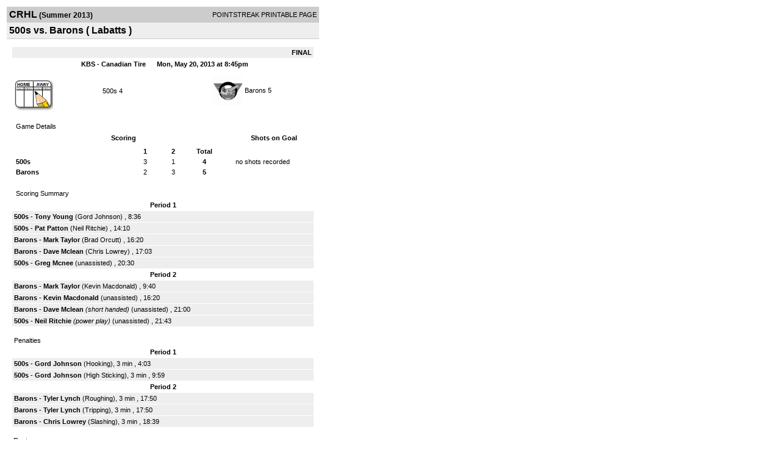

--- FILE ---
content_type: text/html; charset=UTF-8
request_url: https://d15k3om16n459i.cloudfront.net/players/print/players-boxscore.html?gameid=2200414
body_size: 2765
content:
<html>
<head>
<LINK REL="STYLESHEET" HREF="/common/playersprintstylesheet.css">
</head>
<body>
<table width=518><tr><td align="center"><table width="100%" border="0" cellspacing="0" cellpadding="4">
		<tr class="headerGame">
		<td width="60%"><font class="conHeader">CRHL</font> <font class="season">(Summer 2013)</font></td>
		<td width="40%" align="right">POINTSTREAK PRINTABLE PAGE</td>
		</tr>
		<tr class="subHeader">
		<td width="60%" colspan="2"><font class="big">
		500s vs. Barons				(
		Labatts		)
				</td>
	</tr>
	</table>
	<table width="100%" border="0" cellspacing="0" cellpadding="0">
	<tr><td class="intshim"><img src="/images/shim.gif" width="1" height="1"></td></tr>
	</table><br>

			<table width="97%" border="0" cellspacing="1" cellpadding=3>
			<tr><td colspan="3" width="100%" class="highlightPlay" align="right">
								<b> FINAL </b>	</td></tr>
			<tr class="fields">
				<td colspan=3> &nbsp;
				KBS - Canadian Tire				&nbsp;&nbsp;&nbsp;&nbsp;
				Mon, May 20, 2013 at 8:45pm		</td>
		</tr>
		<tr align="center">
		  <td width="10%"><br>
							<a href="http://www.pointstreak.com/aboutus/pointstreakis-entrytype.html"><img src="/images/playersection/boxscore/gamesheeticon.gif" alt="Recorded via Pointstreak's online entry tool" border="0"></a></td>
					<td width="40%">
												<span class="boxScore">
						<a href="players-team.html?teamid=440717&seasonid=10923">500s</a>						4						</span> </td>
					  <td width="50%"> <span class="boxScore">
												<img src="/logos/small/league182/team399185.gif" align="absmiddle" width="50" height="50">												<a href="players-team.html?teamid=267172&seasonid=10923"> Barons</a>						5						</span> </td>
				</tr>
</table>
			<br>
			<table width="97%" border="0" cellspacing="1" cellpadding="3" class="background">
			<tr>
				<td class="cellBoxscore" colspan=2>&nbsp;Game Details</td>
				</tr>
				<tr class="fields">
					<td width="50%">&nbsp;Scoring</td>
					<td width="25%">Shots on Goal</td>
				</tr>
				<tr>
				<td width="50%">
				<table width="340" border="0" cellpadding="2" cellspacing="1" class="background">
						  <tr align="center">
							<td>&nbsp;</td>
							<td width=\"20\" align=\"center\"><b>1</b></td><td width=\"20\" align=\"center\"><b>2</b></td><td width="50" align="center"><b>Total</b></td>						  </tr>
						  <tr align="center">
							<td align="left" nowrap> <b>
							  500s							  </b></td>
							<td>3</td><td>1</td><td align="center" width="50"><b>4</b></td>						  </tr>
						  <tr align="center">
							<td align="left" nowrap> <b>
							  Barons							  </b></td>
							<td>2</td><td>3</td><td align="center" width="50"><b>5</b></td>						  </tr>
					</table>
				    </td>
					  <td width="25%">
						no shots recorded
					</td>
				</tr>
</table>
				<br>
			<table width="97%" border="0" cellspacing="1" cellpadding="3">
			<tr>
				<td class="cellBoxscore">&nbsp;Scoring Summary</td>
				</tr>
				<tr class="fields"><td>Period 1</td></tr><tr><td class="lightGrey"><b>500s</b> - <b><a href="playerpage.html?playerid=6937321&seasonid=10923">Tony Young</a></b>  (<a href="playerpage.html?playerid=6924808&seasonid=10923">Gord Johnson</a>) , 8:36<br><tr><td class="lightGrey"><b>500s</b> - <b><a href="playerpage.html?playerid=6924807&seasonid=10923">Pat Patton</a></b>  (<a href="playerpage.html?playerid=6937322&seasonid=10923">Neil Ritchie</a>) , 14:10<br><tr><td class="lightGrey"><b>Barons</b> - <b><a href="playerpage.html?playerid=5964739&seasonid=10923">Mark Taylor</a></b>  (<a href="playerpage.html?playerid=4154922&seasonid=10923">Brad Orcutt</a>) , 16:20<br><tr><td class="lightGrey"><b>Barons</b> - <b><a href="playerpage.html?playerid=6243838&seasonid=10923">Dave Mclean</a></b>  (<a href="playerpage.html?playerid=5964740&seasonid=10923">Chris Lowrey</a>) , 17:03<br><tr><td class="lightGrey"><b>500s</b> - <b><a href="playerpage.html?playerid=6924814&seasonid=10923">Greg Mcnee</a></b>  (unassisted) , 20:30<br></td></tr><tr class="fields"><td>Period 2</td></tr><tr><td class="lightGrey"><b>Barons</b> - <b><a href="playerpage.html?playerid=5964739&seasonid=10923">Mark Taylor</a></b>  (<a href="playerpage.html?playerid=4154921&seasonid=10923">Kevin Macdonald</a>) , 9:40<br><tr><td class="lightGrey"><b>Barons</b> - <b><a href="playerpage.html?playerid=4154921&seasonid=10923">Kevin Macdonald</a></b>  (unassisted) , 16:20<br><tr><td class="lightGrey"><b>Barons</b> - <b><a href="playerpage.html?playerid=6243838&seasonid=10923">Dave Mclean</a></b> <i>(short handed)</i>  (unassisted) , 21:00<br><tr><td class="lightGrey"><b>500s</b> - <b><a href="playerpage.html?playerid=6937322&seasonid=10923">Neil Ritchie</a></b> <i>(power play)</i>  (unassisted) , 21:43<br></td></tr>			</table>
<br>
				<table width="97%" border="0" cellspacing="1" cellpadding="3">
				<tr>
				<td class="cellBoxscore">Penalties</td>
				</tr>
				<tr class="fields"><td>Period 1</td></tr><tr><td class="lightGrey"><b>500s</b> - <b><a href="playerpage.html?playerid=6924808&seasonid=10923">Gord Johnson</a></b> (Hooking), 3 min , 4:03<tr><td class="lightGrey"><b>500s</b> - <b><a href="playerpage.html?playerid=6924808&seasonid=10923">Gord Johnson</a></b> (High Sticking), 3 min , 9:59</td></tr><tr class="fields"><td>Period 2</td></tr><tr><td class="lightGrey"><b>Barons</b> - <b><a href="playerpage.html?playerid=5537909&seasonid=10923">Tyler Lynch</a></b> (Roughing), 3 min , 17:50<tr><td class="lightGrey"><b>Barons</b> - <b><a href="playerpage.html?playerid=5537909&seasonid=10923">Tyler Lynch</a></b> (Tripping), 3 min , 17:50<tr><td class="lightGrey"><b>Barons</b> - <b><a href="playerpage.html?playerid=5964740&seasonid=10923">Chris Lowrey</a></b> (Slashing), 3 min , 18:39</td></tr></table>
<br>
 <!-- GET THE ROSTERS -->
	<table width="97%" border="0" cellspacing="1" cellpadding="2" class="background">
		<tr>
		<td colspan="2" class="cellBoxscore">Rosters</td>
		</tr>
		<tr class="fields">
			<td>500s</td>
			<td width="50%">Barons</td>
			</tr>
			<tr>
				<td colspan="2" class="highlightGoal"><b>Goalies</b></td>
			</tr>
			<tr>
				<td valign="top">
				<table width="100%" border="0" cellspacing="0" cellpadding="3">
					<tr class="lightGrey" align="center">
						<td width="160" align="left">Name</td>
						<td width="10">Min</td>
						<td>Shots</td>
						<td>Saves</td>
					</tr>
											<tr align="center">
						<td align="left">
						40						<a href="playerpage.html?playerid=6956019&seasonid=10923">
						Steve Holmes						</a></td>
						<td>
						44						</td>
												<td colspan=2><center> no shots recorded</center></td>
											</tr>
								</table>
		</td>
			<td width="50%" valign="top">
			<table width="100%" border="0" cellspacing="0" cellpadding="3">
			<tr align="center" class="lightGrey">
				<td width="160" align="left">Name</td>
				<td width="10">Min</td>
				<td>Shots</td>
				<td>Saves</td>
			</tr>
			<tr align="center">
				<td align="left">
				1				<a href="playerpage.html?playerid=6902451&seasonid=10923">
				Anish Bharadia				</a></td>
				<td>
				44</td>

								<td colspan=2><center> no shots recorded</center></td>
						</tr>
			</table>
</td>
</tr>
	<tr>
		<td colspan="2" class="highlightPlay"><b>Players</b></td>
	</tr>
	<tr>
		<td valign="top">
			<table cellspacing="0" cellpadding="2" border="0" width="100%">
				<tr class="fields">
					<td>#</td>
					<td align="left">Name</td>
											<td width="8%">G</td>
						<td width="8%">A</td>
						<td width="8%">PTS</td>
						<td width="8%">PIM</td>
						<td width="8%">GWG</td>
														</tr>
				<tr align="center"><td>6</td><td align="left"><a href="playerpage.html?playerid=6924812&seasonid=10923">Mike Michall</a></td><td>0</td><td>0</td><td>0</td><td>0</td><td>0</td></tr><tr class="lightGrey" align="center"><td>8</td><td align="left"><a href="playerpage.html?playerid=6937321&seasonid=10923">Tony Young</a></td><td>1</td><td>0</td><td>1</td><td>0</td><td>0</td></tr><tr align="center"><td>16</td><td align="left"><a href="playerpage.html?playerid=6924814&seasonid=10923">Greg Mcnee</a></td><td>1</td><td>0</td><td>1</td><td>0</td><td>0</td></tr><tr class="lightGrey" align="center"><td>17</td><td align="left"><a href="playerpage.html?playerid=6937322&seasonid=10923">Neil Ritchie</a></td><td>1</td><td>1</td><td>2</td><td>0</td><td>0</td></tr><tr align="center"><td>19</td><td align="left"><a href="playerpage.html?playerid=6956018&seasonid=10923">Steve Thomson</a></td><td>0</td><td>0</td><td>0</td><td>0</td><td>0</td></tr><tr class="lightGrey" align="center"><td>20</td><td align="left"><a href="playerpage.html?playerid=6924805&seasonid=10923">Mike Daganna</a></td><td>0</td><td>0</td><td>0</td><td>0</td><td>0</td></tr><tr align="center"><td>21</td><td align="left"><a href="playerpage.html?playerid=6924806&seasonid=10923">Jason Tanguay</a></td><td>0</td><td>0</td><td>0</td><td>0</td><td>0</td></tr><tr class="lightGrey" align="center"><td>27</td><td align="left"><a href="playerpage.html?playerid=6924807&seasonid=10923">Pat Patton</a></td><td>1</td><td>0</td><td>1</td><td>0</td><td>0</td></tr><tr align="center"><td>37</td><td align="left"><a href="playerpage.html?playerid=6924808&seasonid=10923">Gord Johnson</a></td><td>0</td><td>1</td><td>1</td><td>6</td><td>0</td></tr><tr class="lightGrey" align="center"><td>97</td><td align="left"><a href="playerpage.html?playerid=6924810&seasonid=10923">Blair Kendall</a></td><td>0</td><td>0</td><td>0</td><td>0</td><td>0</td></tr>		</table>		</td>
		<td valign="top" width="50%">
			<table cellspacing="0" cellpadding="2" border="0" width="100%">
				<tr class="fields">
					<td>#</td>
					<td align="left">Name</td>
											<td width="8%">G</td>
						<td width="8%">A</td>
						<td width="8%">PTS</td>
						<td width="8%">PIM</td>
						<td width="8%">GWG</td>
															</tr>
				<tr align="center"><td>7</td><td align="left"><a href="playerpage.html?playerid=4154922&seasonid=10923">Brad Orcutt</a></td><td>0</td><td>1</td><td>1</td><td>0</td><td>0</td></tr><tr class="lightGrey" align="center"><td>10</td><td align="left"><a href="playerpage.html?playerid=5295150&seasonid=10923">Chris Odell</a></td><td>0</td><td>0</td><td>0</td><td>0</td><td>0</td></tr><tr align="center"><td>11</td><td align="left"><a href="playerpage.html?playerid=4154926&seasonid=10923">Anand Dattani</a></td><td>0</td><td>0</td><td>0</td><td>0</td><td>0</td></tr><tr class="lightGrey" align="center"><td>12</td><td align="left"><a href="playerpage.html?playerid=5964740&seasonid=10923">Chris Lowrey</a></td><td>0</td><td>1</td><td>1</td><td>3</td><td>0</td></tr><tr align="center"><td>15</td><td align="left"><a href="playerpage.html?playerid=6079446&seasonid=10923">Matt Armbruster</a></td><td>0</td><td>0</td><td>0</td><td>0</td><td>0</td></tr><tr class="lightGrey" align="center"><td>19</td><td align="left"><strong><a href="playerpage.html?playerid=6243838&seasonid=10923">Dave Mclean</a><strong></td><td>2</td><td>0</td><td>2</td><td>0</td><td><strong>1</strong></td></tr><tr align="center"><td>20</td><td align="left"><a href="playerpage.html?playerid=5537909&seasonid=10923">Tyler Lynch</a></td><td>0</td><td>0</td><td>0</td><td>6</td><td>0</td></tr><tr class="lightGrey" align="center"><td>72</td><td align="left"><a href="playerpage.html?playerid=4154928&seasonid=10923">Tom Vopni</a></td><td>0</td><td>0</td><td>0</td><td>0</td><td>0</td></tr><tr align="center"><td>74</td><td align="left"><a href="playerpage.html?playerid=5964739&seasonid=10923">Mark Taylor</a></td><td>2</td><td>0</td><td>2</td><td>0</td><td>0</td></tr><tr class="lightGrey" align="center"><td>91</td><td align="left"><a href="playerpage.html?playerid=4154921&seasonid=10923">Kevin Macdonald</a></td><td>1</td><td>1</td><td>2</td><td>0</td><td>0</td></tr>				</table>
				</td>
	</tr>
	</table>

<br>
      <table width="97%" border="0" cellspacing="1" cellpadding="2">
		<tr>
			<td class="cellBoxscore">Other facts</td>
		</tr>
		<tr>
			<td class="lightGrey">
							<strong>Referee</strong>
						<br>
			Eric Brunet,  			<br>
			<br>
						<b>Scorekeeper</b><br>
			Jim Evershed			<br>
			<br><b>Game Number:</b> 		</td>
	</tr>

	<tr>
		<td class="cellBoxscore"> <b>&nbsp;<font color="#FFFFFF">Game Notes</font></b></td>
	</tr>
	<tr valign="top">
		<td class="lightGrey">
			<p>
		no notes entered for this game		</p>
				</td>
	</tr>
</table>
      <br>
      <br>



<script language="javascript">
jQuery(document).ready(function() {
	jQuery.ajax({
			type: "GET",
			dataType:"jsonp",
			url: "http://node.pointstreak.com/savehit",
			data: "t=1&s=2&gameid=2200414&g=1&tz=EST&seasonid=10923"
	 });
});
</script>
</td>
</tr>
</table>
<script type="text/javascript" src="/_Incapsula_Resource?SWJIYLWA=719d34d31c8e3a6e6fffd425f7e032f3&ns=1&cb=1575746958" async></script></body>
</html>